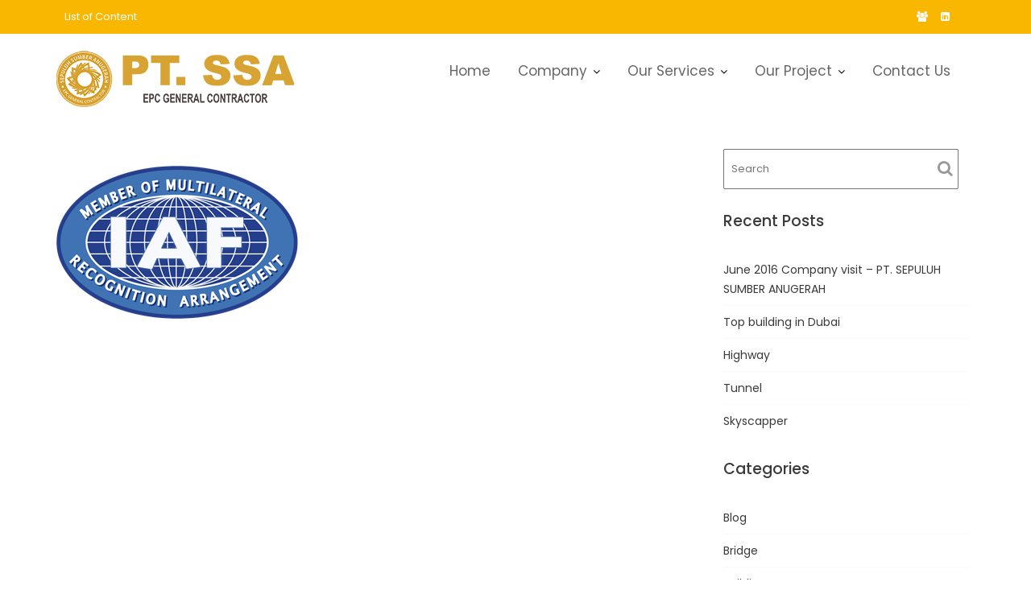

--- FILE ---
content_type: text/css
request_url: https://pt-ssa.co.id/wp-content/plugins/constructionpress-demo-importer/css/style.css?ver=1.0.0
body_size: 1283
content:
.design-wrapper.fullwidth .item{
    background: #fff;
    border-radius: 6px 6px 6px 6px;
    margin-bottom: 50px;
    border: 1px solid #e9e9e9;
    overflow: hidden;
}
.design-wrapper .item a.img_wrap{
    width: 100%;
}
.design-wrapper .item img{
    width: 100%;
}
.design-wrapper.fullwidth .item img{
    max-height: 500px;
}
.design-wrapper.fullwidth .item .content {
    padding: 0 70px 45px;
    text-align: center;
}
.design-wrapper.fullwidth .item h2 {
    margin-bottom: 26px;
    text-align: center;
    padding: 45px 70px 0;
}
.design-wrapper.fullwidth .item h2 a {
    color: #3c3c3c;
    font-size: 28px;
    font-weight: 700;
}
.design-wrapper.fullwidth .short-post-meta {
    font-weight: 700;
    font-size: 18px;
    text-decoration: none;
}
.design-wrapper.fullwidth .post-meta li,
.design-wrapper.fullwidth .post-meta li a{
    color: #c1c0c0;
    margin-right: 30px;
    font-size: .875em;
    display: inline-block;
    text-transform: capitalize;
}
.design-wrapper.fullwidth .post-meta li::before {
    font-family: fontawesome;
    padding-right: 5px;
    font-size: 1.125em;
}
.design-wrapper.fullwidth .post-meta li.author::before {
    content: "\f2bd";
}
.design-wrapper.fullwidth .post-meta li.time::before {
    content: "\f017";
}
.design-wrapper.fullwidth .post-meta li.category::before {
    content: "\f02c";
}
.design-wrapper.fullwidth .item .readmore a {
    background-color: #74c86e;
    border-bottom: 2px solid #51ba49;
    border-radius: 3px;
    display: table;
    text-align: center;
    text-transform: uppercase;
    font-weight: 700;
    color: #fff;
    transition: opacity .2s;
    margin: 35px auto 0;
    font-size: .875em;
    padding: 20px;
    line-height: 1;
}
.design-wrapper.fullwidth.theme-pagi{
    text-align: center;
}
.design-wrapper.fullwidth.theme-pagi a, 
.design-wrapper.fullwidth.theme-pagi span {
    padding: 8px 10px;
}
.masonry-wrapper .item a.img_wrap{
   display: block;
}
.masonry-wrapper .item .short-post-meta, 
.masonry-wrapper .item .short-post-meta a,
.hvblog-wrapper3 .item .short-post-meta, 
.hvblog-wrapper3 .item .short-post-meta a{
    font-size: 13px;
    margin-top: 15px;
    color: #666;
    display: inline-block;
    text-decoration: none;
}
.masonry-wrapper .item h3{
    font-size: 20px;
    font-weight: 600;
}
.masonry-wrapper .masonry .item{
    margin-bottom: 50px;
}
.masonry-wrapper .masonry2 .item {
    margin-bottom: 50px;
    display: flex;
    width: 100%;
}
.masonry-wrapper .masonry2 .item a.img_wrap{
    width: 50%;
    display: inline-block;
    float: left;
    height: 350px;
    overflow: hidden;
}
.masonry-wrapper .masonry2 .item .contentpadding{
    width: 50%;
    display: inline-block;
    float: left;
    padding-left: 40px;
}
.masonry-wrapper .masonry2 .item .contentpadding .short-post-meta,
.masonry-wrapper .masonry2 .item .contentpadding .short-post-meta a{
    margin-top: 0;
}
.masonry-wrapper img {
    height: auto;
}
.custom-blog .sk_box img,
.hvblog-wrapper .img_wrap img{
    height: auto;
}
.custom-blog .sk_box p,
.custom-blog .sk_box h2{
    text-decoration: none;
}
.custom-blog .sk_box .readmore{
    margin-top: 15px;
}
.blog_list.custom-blog .sk_box{
    margin-bottom: 40px;
}
.hvblog-wrapper h3{
    font-weight: 700;
    margin-top: 15px;
}
.hvblog-wrapper .row2 h3{
    margin-top: 0;
}
.design-wrapper .item {
    margin-bottom: 40px;
}
.design-wrapper .divider {
    margin: 15px 0;
}
.design-wrapper .divider:after {
    background-color: #002044;
    bottom: 0;
    width: 80px;
    height: 3px;
    left: 0;
    display: block;
    content: '';
}
.design-wrapper h2 a {
    font-weight: 700;
    font-style: normal;
    color: #002044;
    font-size: 22px;
    text-decoration: none;
}
.design-wrapper .short-post-meta i{
    font-size: 7px;
    padding: 0 7px;
    top: -1px;
    position: relative;
}
.design-wrapper .short-post-meta, 
.design-wrapper .short-post-meta a {
    line-height: 18px;
    font-weight: 500;
    font-style: normal;
    color: #444;
    font-size: 11px;
    text-decoration: none;
}
.design-wrapper .readmore a,
.masonry-wrapper .readmore a,
.hvblog-wrapper3 .readmore a{
    font-size: 16px;
    text-decoration: none;
}
.design-wrapper .design1 .content{
    padding: 20px 20px 0 0;
    margin: -40px 60px 0 0;
    position: relative;
    background-color: #fff;
}
.design-wrapper .design1 p{
    font-size: 90%;
    margin: 0 0 15px;
}
.design-wrapper .design2 .content{
    margin-top: 20px;
}
.design-wrapper .leftside-image .item{
    width: 100%;
    display: table;
}
.design-wrapper .leftside-image.widget_post .item{
    margin-bottom:25px;
}
.design-wrapper .leftside-image a.img_wrap{
    width: 35%;
    vertical-align: top;
    margin-right: 15px;
}
.design-wrapper .leftside-image .contentpadding{
    width: 59%;
    display: inline-block;
    margin-left: 10px;
}
.design-wrapper .leftside-image .contentpadding h2 a{
    font-weight: 600;
    font-size: 20px;
    line-height: 20px;
}
.design-wrapper .leftside-image.widget_post .contentpadding h2 a{
    font-size: 16px;
}
.design-wrapper .leftside-image .contentpadding h2{
    margin-bottom:10px;
}
.design-wrapper .leftside-image.widget_post .contentpadding{
    width:52%;
    margin-left:0;
}
.hvblog-wrapper .item{
    margin-bottom: 30px;
}
.design-wrapper .image-text .item {
    position: relative;
}
.design-wrapper .image-text .item img{
    height: 500px;
}
.image-text .item .overlay {
    position: absolute;
    background: linear-gradient(to bottom,rgba(0,0,0,0) 0%,rgba(0,0,0,.65) 56%,rgba(0,0,0,.65) 100%);
    left: 0;
    right: 0;
    top: 0;
    bottom: 0;
}
.image-text .content {
    position: absolute;
    bottom: 0;
    left: 0;
    right: 0;
    padding: 60px 60px 75px;
    background: transparent;
}
.image-text .readmore {
    position: absolute;
    bottom: 60px;
    right: 60px;
}
.image-text .content h2 a {
    font-size: 32px;
    color: #fff;
}
.image-text .content .short-post-meta,
.image-text .content .short-post-meta a{
    color: #fff;
    font-size: 14px;
}
.image-text .content .divider:after{
    background-color: #fff;
}
.image-text .content p{
    color: #fff;
}
.image-text .readmore a{
    color: #fff;
}
.design-wrapper .design3 .content{
    padding: 0;
    margin: 0;
    padding-top: 10px;
    background: transparent;
}
.design-wrapper .design3 h2 a{
    font-size: 14px;
    font-weight: 500;
    letter-spacing: .2em;
    text-transform: uppercase;
    line-height: 15px;
}
.design-wrapper .design3 .short-post-meta{
    font-size: 10px;
    line-height: 1.8em;
    font-weight: 400;
    color: #959595;
    text-transform: uppercase;
    margin: 0 1px 0 2px;
    letter-spacing: .33em;
    padding-top: 5px;
}
.design-wrapper .design3 .post-meta-date{
    position: absolute;
    top: 10px;
    right: 0;
    background-color: #fff;
    color: #000;
    padding: 4px 11px 5px;
    box-sizing: border-box;
    opacity: 0;
    -webkit-transition: all .2s ease;
    -moz-transition: all .2s ease;
    transition: all .2s ease;
    font-size: 15px;
    z-index: 123;
}
.design-wrapper .design3 .item a:hover img {
    -webkit-transform: scale(1.03);
    -moz-transform: scale(1.03);
    transform: scale(1.03);
}
.design-wrapper .design3 .item a img {
    -webkit-transition: .7s;
    -moz-transition: .7s;
    transition: .7s;
    backface-visibility: hidden;
}
.design-wrapper .design3 .item:hover .post-meta-date{
    opacity: 1;
    -webkit-transition: all .2s ease;
    -moz-transition: all .2s ease;
    transition: all .2s ease;
}
.tnp-subscription{
    margin: 25px 0 !important;
}
.tnp-subscription div.tnp-field{
    width: 80%;
    display: inline-block;
}
.tnp-subscription div.tnp-field-button{
    width: 19%;
    display: inline-block;
}
.tnp-subscription .tnp-field label{
    display: none;
}
.tnp-subscription div.tnp-field-button input[type="submit"]{
    border-radius: 0;
    padding: 15px !important;
}
